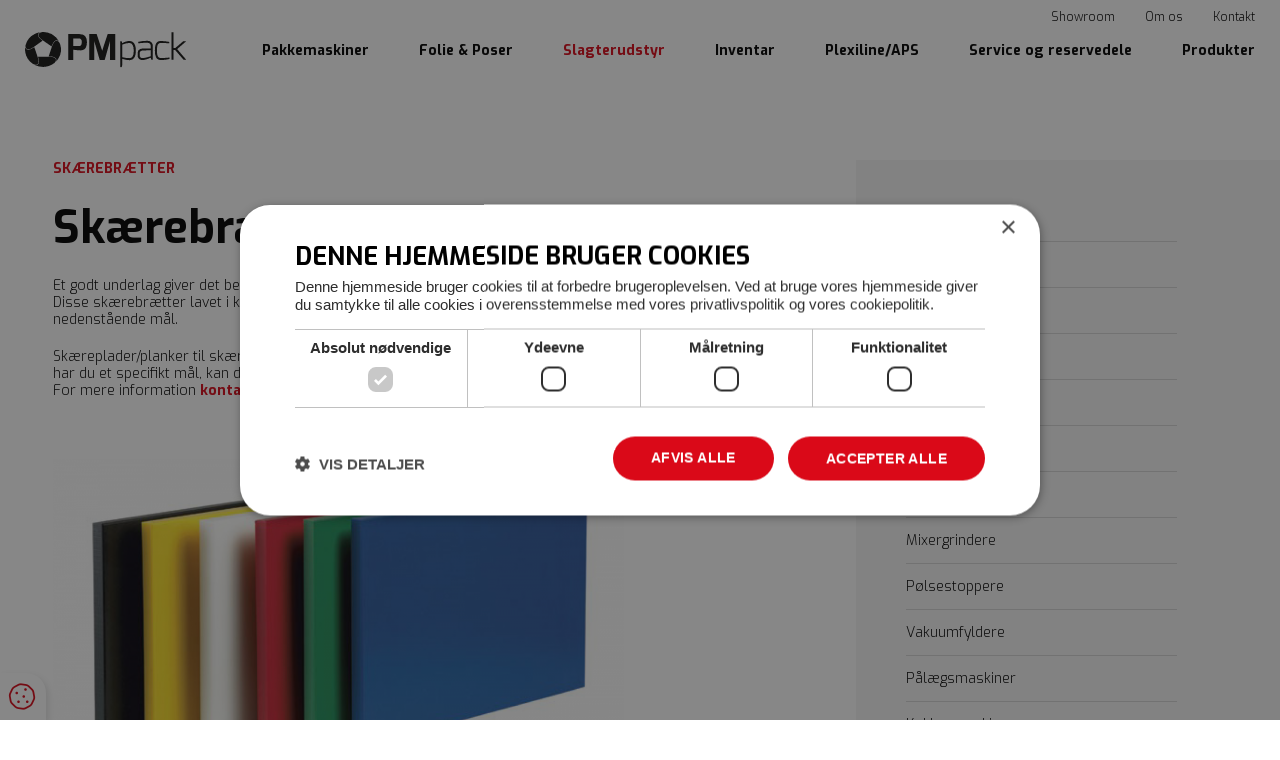

--- FILE ---
content_type: text/html; charset=utf-8
request_url: https://pmpack.dk/p/slagterudstyr/skaerebraetter-
body_size: 5369
content:
<!--
Lavet af bubble - Det skarpe i det skæve
Besøg os på www.bubble.dk eller ring til os på +45 6069 8700
-->
<!doctype html>
<html lang="da" class="no-js" dir="ltr">
<head>
	<meta charset="utf-8">
	<title>Skærebrætter  - PM Pack</title>
	<meta name="description" content="Skærebrætter Et godt underlag giver det bedste resultat.Disse skærebrætter lavet i kunststof fåes i flere farver og nedenstående mål.  Skærepla...">
	<meta name="apple-mobile-web-app-title" content="PM Pack">
	<base href="https://pmpack.dk/">
	<link rel="stylesheet" type="text/css" href="/assets/css/main.min.css?9">
	<script type="text/javascript" charset="UTF-8" src="//cdn.cookie-script.com/s/984b35b25d8097651e4c7ddd4ac78f79.js"></script>
	<!-- The initial config of Consent Mode -->
	<script type="text/javascript">
		window.dataLayer = window.dataLayer || [];
		function gtag() {
			dataLayer.push(arguments);
		}
		gtag('consent', 'default', {
			'ad_storage': 'denied',
			'ad_user_data': 'denied',
			'ad_personalization': 'denied',
			'analytics_storage': 'denied',
			'wait_for_update': 500,
		});
		gtag('set', 'ads_data_redaction', true);
	</script>
	<script async src="https://www.googletagmanager.com/gtag/js?id=G-BQ6BNCYGTX"></script>
	<script>
		window.dataLayer = window.dataLayer || [];
		function gtag(){dataLayer.push(arguments);}
		gtag('js', new Date());
		gtag('config', 'G-BQ6BNCYGTX');
	</script>
	<meta property="og:title" content="Skærebrætter  - PM Pack">
	<meta property="og:description" content="Skærebrætter Et godt underlag giver det bedste resultat.Disse skærebrætter lavet i kunststof fåes i flere farver og nedenstående mål.  Skærepla...">
	<meta property="og:url" content="https://pmpack.dk/p/slagterudstyr/skaerebraetter-">

	<meta http-equiv="x-ua-compatible" content="ie=edge">
	<meta name="viewport" content="width=device-width, initial-scale=1.0">
	<link rel="icon" type="image/png" href="f/design/favicon.png">
	<link rel="apple-touch-icon" href="f/design/appicon.png">
	<link rel="stylesheet" type="text/css" href="/style.css?239951764">
		<meta property="og:image" content="https://pmpack.dk/f/design/share.jpg" />
	</head>


<body class="" data-link="/p/slagterudstyr/skaerebraetter-"> 
	
	<div class="main-wrap">		
		<header class="site-header">
			<div class="site-header__background"></div>
			
			<div class="grid-container">				
				<div class="grid-x align-middle">
					<div class="cell shrink">
						<a href="/" title="PM Pack" class="site-header__site-logo">							
							<img src="f/design/logo.svg" alt="PM Pack">							
						</a>
					</div>
					<div class="cell auto site-header__cell">
						<div class="header-nav">
							<div class="site-header__top-navigation show-for-xlarge">
								<ul class="widget content page menu clearfix">
				<li class="item_1 itemid_19">
			<a href="p/info/showroom">Showroom</a>
			
						
					</li>		
			<li class="item_2 itemid_21">
			<a href="p/info/om-os">Om os</a>
			
						
					</li>		
			<li class="item_3 itemid_6">
			<a href="p/info/kontakt">Kontakt</a>
			
						
					</li>		
	</ul>
	
	


							</div>
							<nav class="site-nav header-nav__navigation">
								<div class="site-nav__top-nav show-for-xlarge">
									<ul class="widget content page menu clearfix">
				<li class="item_1 itemid_27">
			<a href="p/pakkemaskiner/dybtraeksmaskiner">Pakkemaskiner</a>
			
						
					</li>		
			<li class="item_2 itemid_29">
			<a href="p/folie-poser/dybtraeksemballage">Folie & Poser</a>
			
						
					</li>		
			<li class="item_3 itemid_31 active">
			<a href="p/slagterudstyr/vaegte">Slagterudstyr</a>
			
						
					</li>		
			<li class="item_4 itemid_33">
			<a href="p/inventar/borde">Inventar</a>
			
						
					</li>		
			<li class="item_5 itemid_111">
			<a href="p/plexiline-aps">Plexiline/APS</a>
			
						
					</li>		
			<li class="item_6 itemid_37">
			<a href="p/service-og-reservedele">Service og reservedele</a>
			
						
					</li>		
			<li class="item_7 itemid_113">
			<a href="p/produkter">Produkter</a>
			
						
					</li>		
	</ul>
	
	


								</div>
								<div class="mega-nav show-for-xlarge">
									<div class="grid-container">
										<ul class="widget content page menu clearfix">	
												
							<li class="has-dropdown itemid_27">	
					<a href="p/pakkemaskiner/dybtraeksmaskiner">Pakkemaskiner</a>		
					<ul>
																					<li class="itemid_119">								
							<a href="p/pakkemaskiner/dybtraeksmaskiner">Dybtræksmaskiner</a>
													</li>
																				<li class="itemid_217">								
							<a href="p/pakkemaskiner/banderolemaskiner">Banderolemaskiner</a>
													</li>
																				<li class="itemid_121">								
							<a href="p/pakkemaskiner/traysealer">Traysealer</a>
													</li>
																				<li class="itemid_123">								
							<a href="p/pakkemaskiner/flowpakker">Flowpakker</a>
													</li>
																				<li class="itemid_125">								
							<a href="p/pakkemaskiner/posemaskiner">Posemaskiner</a>
													</li>
																				<li class="itemid_127">								
							<a href="p/pakkemaskiner/vakuumpakker">Vakuumpakker</a>
													</li>
																				<li class="itemid_129">								
							<a href="p/pakkemaskiner/krympetunnel">Krympetunnel</a>
													</li>
																				<li class="itemid_131">								
							<a href="p/pakkemaskiner/rundbord">Rundbord</a>
													</li>
																				<li class="itemid_133">								
							<a href="p/pakkemaskiner/posesvejser">Posesvejser</a>
								
																	
																	<ul>
																																								<li class="itemid_221">												
												<a href="c/produkter/category/posesvejser">Produkter</a>
											</li>
																														
								
									</ul>
																					</li>
																				<li class="itemid_135">								
							<a href="p/pakkemaskiner/straekfilmsmaskine">Strækfilmsmaskine</a>
													</li>
																				<li class="itemid_137">								
							<a href="p/pakkemaskiner/vinkelsvejser">Vinkelsvejser</a>
													</li>
																				<li class="itemid_139">								
							<a href="p/pakkemaskiner/vaegte">Vægte</a>
													</li>
																				<li class="itemid_35">								
							<a href="p/pakkemaskiner/brugte-pakkemaskiner">Brugte pakkemaskiner</a>
													</li>
												
					</ul>
				</li>	
							
														
							<li class="has-dropdown itemid_29">	
					<a href="p/folie-poser/dybtraeksemballage">Folie & Poser</a>		
					<ul>
																					<li class="itemid_143">								
							<a href="p/folie-poser/dybtraeksemballage">Dybtræksemballage</a>
													</li>
																				<li class="itemid_145">								
							<a href="p/folie-poser/trykt-emballage">Trykt emballage</a>
													</li>
																				<li class="itemid_147">								
							<a href="p/folie-poser/krympefolie">Krympefolie</a>
													</li>
																				<li class="itemid_263">								
							<a href="p/folie-poser/krympeposer">Krympeposer</a>
													</li>
																				<li class="itemid_149">								
							<a href="p/folie-poser/vacuumposer">Vacuumposer</a>
													</li>
																				<li class="itemid_151">								
							<a href="p/folie-poser/wicketposer">Wicketposer</a>
													</li>
												
					</ul>
				</li>	
							
														
							<li class="has-dropdown itemid_31 active">	
					<a href="p/slagterudstyr/vaegte">Slagterudstyr</a>		
					<ul>
																					<li class="itemid_203">								
							<a href="p/slagterudstyr/vaegte">Vægte</a>
								
																	
																	<ul>
																																								<li class="itemid_235">												
												<a href="c/produkter/category/vaegte">Produkter</a>
											</li>
																														
								
									</ul>
																					</li>
																				<li class="itemid_153">								
							<a href="p/slagterudstyr/slagterknive">Slagterknive</a>
								
																	
																	<ul>
																																								<li class="itemid_187">												
												<a href="c/produkter/tag/dick-slagterknive">DICK knive</a>
											</li>
																																								<li class="itemid_189">												
												<a href="c/produkter/tag/raadvad-slagterknive">Raadvad knive</a>
											</li>
																														
								
									</ul>
																					</li>
																				<li class="itemid_207">								
							<a href="p/slagterudstyr/strygestaal">Strygestål</a>
													</li>
																				<li class="itemid_209 active">								
							<a href="p/slagterudstyr/skaerebraetter-">Skærebrætter </a>
													</li>
																				<li class="itemid_157">								
							<a href="p/slagterudstyr/baandsave">Båndsave</a>
								
																	
																	<ul>
																																								<li class="itemid_213">												
												<a href="c/produkter/category/baandsave">Båndsave</a>
											</li>
																														
								
									</ul>
																					</li>
																				<li class="itemid_159">								
							<a href="p/slagterudstyr/koedhakkere-2">Kødhakkere</a>
								
																	
																	<ul>
																																								<li class="itemid_215">												
												<a href="c/produkter/category/koedhakkere">Produkter</a>
											</li>
																														
								
									</ul>
																					</li>
																				<li class="itemid_161">								
							<a href="p/slagterudstyr/lynhakkere">Lynhakkere</a>
								
																	
																	<ul>
																																								<li class="itemid_227">												
												<a href="c/produkter/category/lynhakker">Produkter</a>
											</li>
																														
								
									</ul>
																					</li>
																				<li class="itemid_163">								
							<a href="p/slagterudstyr/mixergrindere">Mixergrindere</a>
								
																	
																	<ul>
																																								<li class="itemid_237">												
												<a href="c/produkter/category/mixergrindere">Produkter</a>
											</li>
																														
								
									</ul>
																					</li>
																				<li class="itemid_201">								
							<a href="p/slagterudstyr/poelsestoppere">Pølsestoppere</a>
								
																	
																	<ul>
																																								<li class="itemid_267">												
												<a href="c/produkter/category/poelsestopper">Pølsestopper</a>
											</li>
																														
								
									</ul>
																					</li>
																				<li class="itemid_257">								
							<a href="p/slagterudstyr/vakuumfyldere">Vakuumfyldere</a>
								
																	
																	<ul>
																																								<li class="itemid_261">												
												<a href="c/produkter/category/vakuumfyldere">Vakuumfyldere</a>
											</li>
																														
								
									</ul>
																					</li>
																				<li class="itemid_193">								
							<a href="p/slagterudstyr/paalaegsmaskiner">Pålægsmaskiner </a>
								
																	
																	<ul>
																																								<li class="itemid_251">												
												<a href="c/produkter/tag/sirman">Sirman</a>
											</li>
																																								<li class="itemid_241">												
												<a href="c/produkter/tag/bizerba">Bizerba</a>
											</li>
																														
								
									</ul>
																					</li>
																				<li class="itemid_195">								
							<a href="p/slagterudstyr/koekkenmaskiner">Køkkenmaskiner</a>
								
																	
																	<ul>
																																								<li class="itemid_225">												
												<a href="c/produkter/category/koekkenmaskiner">Produkter</a>
											</li>
																														
								
									</ul>
																					</li>
																				<li class="itemid_231">								
							<a href="p/slagterudstyr/koge-stege">Koge/Stege</a>
								
																	
																	<ul>
																																								<li class="itemid_233">												
												<a href="c/produkter/tag/zanussi">Zanussi</a>
											</li>
																																								<li class="itemid_253">												
												<a href="c/produkter/tag/merrychef">Merrychef</a>
											</li>
																														
								
									</ul>
																					</li>
																				<li class="itemid_245">								
							<a href="p/slagterudstyr/opvaskemaskiner">Opvaskemaskiner</a>
								
																	
																	<ul>
																																								<li class="itemid_247">												
												<a href="c/produkter/tag/zanussi-opvaskemaskiner">Zanuzzi opvaskemaskiner</a>
											</li>
																																								<li class="itemid_249">												
												<a href="c/produkter/tag/jeros">Jeros</a>
											</li>
																														
								
									</ul>
																					</li>
																				<li class="itemid_155">								
							<a href="p/slagterudstyr/sikkerhedsudstyr">Sikkerhedsudstyr</a>
								
																	
																	<ul>
																																								<li class="itemid_205">												
												<a href="c/produkter/tag/sikkerhedsudstyr">Sikkerhedsudstyr</a>
											</li>
																																								<li class="itemid_191">												
												<a href="c/produkter/tag/staalhandsker">Produkter</a>
											</li>
																														
								
									</ul>
																					</li>
												
					</ul>
				</li>	
							
														
							<li class="has-dropdown itemid_33">	
					<a href="p/inventar/borde">Inventar</a>		
					<ul>
																					<li class="itemid_165">								
							<a href="p/inventar/borde">Borde</a>
													</li>
																				<li class="itemid_167">								
							<a href="p/inventar/rullevogne">Rullevogne</a>
													</li>
																				<li class="itemid_169">								
							<a href="p/inventar/stikvogne">Stikvogne</a>
													</li>
																				<li class="itemid_171">								
							<a href="p/inventar/bageplader">Bageplader</a>
													</li>
																				<li class="itemid_173">								
							<a href="p/inventar/skraldestativ">Skraldestativ</a>
													</li>
																				<li class="itemid_175">								
							<a href="p/inventar/spande">Spande</a>
													</li>
																				<li class="itemid_177">								
							<a href="p/inventar/transport-materiel">Transport materiel</a>
													</li>
																				<li class="itemid_181">								
							<a href="p/inventar/kantiner">Kantiner</a>
													</li>
																				<li class="itemid_183">								
							<a href="p/inventar/reoler">Reoler</a>
								
																	
																	<ul>
																														
								
									</ul>
																					</li>
												
					</ul>
				</li>	
							
														
							<li class="itemid_111">	
					<a href="p/plexiline-aps">Plexiline/APS</a>					
				</li>		
							
														
							<li class="itemid_37">	
					<a href="p/service-og-reservedele">Service og reservedele</a>					
				</li>		
							
														
							<li class="itemid_113">	
					<a href="p/produkter">Produkter</a>					
				</li>		
							
			</ul>	
									</div>
								</div>
								<div class="mega-nav hide-for-xlarge">
									<div class="grid-container">
										<ul class="widget content page menu clearfix vertical drilldown" data-parent-link="true" data-back-button="<li class='js-drilldown-back'><a tabindex='0'>Tilbage</a></li>">	
												
							<li class="has-dropdown itemid_27">	
					<a href="p/pakkemaskiner/dybtraeksmaskiner">Pakkemaskiner</a>		
					<ul class="menu vertical nested">
																					<li class="itemid_119">								
							<a href="p/pakkemaskiner/dybtraeksmaskiner">Dybtræksmaskiner</a>
													</li>
																				<li class="itemid_217">								
							<a href="p/pakkemaskiner/banderolemaskiner">Banderolemaskiner</a>
													</li>
																				<li class="itemid_121">								
							<a href="p/pakkemaskiner/traysealer">Traysealer</a>
													</li>
																				<li class="itemid_123">								
							<a href="p/pakkemaskiner/flowpakker">Flowpakker</a>
													</li>
																				<li class="itemid_125">								
							<a href="p/pakkemaskiner/posemaskiner">Posemaskiner</a>
													</li>
																				<li class="itemid_127">								
							<a href="p/pakkemaskiner/vakuumpakker">Vakuumpakker</a>
													</li>
																				<li class="itemid_129">								
							<a href="p/pakkemaskiner/krympetunnel">Krympetunnel</a>
													</li>
																				<li class="itemid_131">								
							<a href="p/pakkemaskiner/rundbord">Rundbord</a>
													</li>
																				<li class="itemid_133">								
							<a href="p/pakkemaskiner/posesvejser">Posesvejser</a>
								
																	
																	<ul class="menu vertical nested">
																																								<li class="itemid_221">												
												<a href="c/produkter/category/posesvejser">Produkter</a>
											</li>
																														
								
									</ul>
																					</li>
																				<li class="itemid_135">								
							<a href="p/pakkemaskiner/straekfilmsmaskine">Strækfilmsmaskine</a>
													</li>
																				<li class="itemid_137">								
							<a href="p/pakkemaskiner/vinkelsvejser">Vinkelsvejser</a>
													</li>
																				<li class="itemid_139">								
							<a href="p/pakkemaskiner/vaegte">Vægte</a>
													</li>
																				<li class="itemid_35">								
							<a href="p/pakkemaskiner/brugte-pakkemaskiner">Brugte pakkemaskiner</a>
													</li>
												
					</ul>
				</li>	
					
		
														
							<li class="has-dropdown itemid_29">	
					<a href="p/folie-poser/dybtraeksemballage">Folie & Poser</a>		
					<ul class="menu vertical nested">
																					<li class="itemid_143">								
							<a href="p/folie-poser/dybtraeksemballage">Dybtræksemballage</a>
													</li>
																				<li class="itemid_145">								
							<a href="p/folie-poser/trykt-emballage">Trykt emballage</a>
													</li>
																				<li class="itemid_147">								
							<a href="p/folie-poser/krympefolie">Krympefolie</a>
													</li>
																				<li class="itemid_263">								
							<a href="p/folie-poser/krympeposer">Krympeposer</a>
													</li>
																				<li class="itemid_149">								
							<a href="p/folie-poser/vacuumposer">Vacuumposer</a>
													</li>
																				<li class="itemid_151">								
							<a href="p/folie-poser/wicketposer">Wicketposer</a>
													</li>
												
					</ul>
				</li>	
					
		
														
							<li class="has-dropdown itemid_31 active">	
					<a href="p/slagterudstyr/vaegte">Slagterudstyr</a>		
					<ul class="menu vertical nested">
																					<li class="itemid_203">								
							<a href="p/slagterudstyr/vaegte">Vægte</a>
								
																	
																	<ul class="menu vertical nested">
																																								<li class="itemid_235">												
												<a href="c/produkter/category/vaegte">Produkter</a>
											</li>
																														
								
									</ul>
																					</li>
																				<li class="itemid_153">								
							<a href="p/slagterudstyr/slagterknive">Slagterknive</a>
								
																	
																	<ul class="menu vertical nested">
																																								<li class="itemid_187">												
												<a href="c/produkter/tag/dick-slagterknive">DICK knive</a>
											</li>
																																								<li class="itemid_189">												
												<a href="c/produkter/tag/raadvad-slagterknive">Raadvad knive</a>
											</li>
																														
								
									</ul>
																					</li>
																				<li class="itemid_207">								
							<a href="p/slagterudstyr/strygestaal">Strygestål</a>
													</li>
																				<li class="itemid_209 active">								
							<a href="p/slagterudstyr/skaerebraetter-">Skærebrætter </a>
													</li>
																				<li class="itemid_157">								
							<a href="p/slagterudstyr/baandsave">Båndsave</a>
								
																	
																	<ul class="menu vertical nested">
																																								<li class="itemid_213">												
												<a href="c/produkter/category/baandsave">Båndsave</a>
											</li>
																														
								
									</ul>
																					</li>
																				<li class="itemid_159">								
							<a href="p/slagterudstyr/koedhakkere-2">Kødhakkere</a>
								
																	
																	<ul class="menu vertical nested">
																																								<li class="itemid_215">												
												<a href="c/produkter/category/koedhakkere">Produkter</a>
											</li>
																														
								
									</ul>
																					</li>
																				<li class="itemid_161">								
							<a href="p/slagterudstyr/lynhakkere">Lynhakkere</a>
								
																	
																	<ul class="menu vertical nested">
																																								<li class="itemid_227">												
												<a href="c/produkter/category/lynhakker">Produkter</a>
											</li>
																														
								
									</ul>
																					</li>
																				<li class="itemid_163">								
							<a href="p/slagterudstyr/mixergrindere">Mixergrindere</a>
								
																	
																	<ul class="menu vertical nested">
																																								<li class="itemid_237">												
												<a href="c/produkter/category/mixergrindere">Produkter</a>
											</li>
																														
								
									</ul>
																					</li>
																				<li class="itemid_201">								
							<a href="p/slagterudstyr/poelsestoppere">Pølsestoppere</a>
								
																	
																	<ul class="menu vertical nested">
																																								<li class="itemid_267">												
												<a href="c/produkter/category/poelsestopper">Pølsestopper</a>
											</li>
																														
								
									</ul>
																					</li>
																				<li class="itemid_257">								
							<a href="p/slagterudstyr/vakuumfyldere">Vakuumfyldere</a>
								
																	
																	<ul class="menu vertical nested">
																																								<li class="itemid_261">												
												<a href="c/produkter/category/vakuumfyldere">Vakuumfyldere</a>
											</li>
																														
								
									</ul>
																					</li>
																				<li class="itemid_193">								
							<a href="p/slagterudstyr/paalaegsmaskiner">Pålægsmaskiner </a>
								
																	
																	<ul class="menu vertical nested">
																																								<li class="itemid_251">												
												<a href="c/produkter/tag/sirman">Sirman</a>
											</li>
																																								<li class="itemid_241">												
												<a href="c/produkter/tag/bizerba">Bizerba</a>
											</li>
																														
								
									</ul>
																					</li>
																				<li class="itemid_195">								
							<a href="p/slagterudstyr/koekkenmaskiner">Køkkenmaskiner</a>
								
																	
																	<ul class="menu vertical nested">
																																								<li class="itemid_225">												
												<a href="c/produkter/category/koekkenmaskiner">Produkter</a>
											</li>
																														
								
									</ul>
																					</li>
																				<li class="itemid_231">								
							<a href="p/slagterudstyr/koge-stege">Koge/Stege</a>
								
																	
																	<ul class="menu vertical nested">
																																								<li class="itemid_233">												
												<a href="c/produkter/tag/zanussi">Zanussi</a>
											</li>
																																								<li class="itemid_253">												
												<a href="c/produkter/tag/merrychef">Merrychef</a>
											</li>
																														
								
									</ul>
																					</li>
																				<li class="itemid_245">								
							<a href="p/slagterudstyr/opvaskemaskiner">Opvaskemaskiner</a>
								
																	
																	<ul class="menu vertical nested">
																																								<li class="itemid_247">												
												<a href="c/produkter/tag/zanussi-opvaskemaskiner">Zanuzzi opvaskemaskiner</a>
											</li>
																																								<li class="itemid_249">												
												<a href="c/produkter/tag/jeros">Jeros</a>
											</li>
																														
								
									</ul>
																					</li>
																				<li class="itemid_155">								
							<a href="p/slagterudstyr/sikkerhedsudstyr">Sikkerhedsudstyr</a>
								
																	
																	<ul class="menu vertical nested">
																																								<li class="itemid_205">												
												<a href="c/produkter/tag/sikkerhedsudstyr">Sikkerhedsudstyr</a>
											</li>
																																								<li class="itemid_191">												
												<a href="c/produkter/tag/staalhandsker">Produkter</a>
											</li>
																														
								
									</ul>
																					</li>
												
					</ul>
				</li>	
					
		
														
							<li class="has-dropdown itemid_33">	
					<a href="p/inventar/borde">Inventar</a>		
					<ul class="menu vertical nested">
																					<li class="itemid_165">								
							<a href="p/inventar/borde">Borde</a>
													</li>
																				<li class="itemid_167">								
							<a href="p/inventar/rullevogne">Rullevogne</a>
													</li>
																				<li class="itemid_169">								
							<a href="p/inventar/stikvogne">Stikvogne</a>
													</li>
																				<li class="itemid_171">								
							<a href="p/inventar/bageplader">Bageplader</a>
													</li>
																				<li class="itemid_173">								
							<a href="p/inventar/skraldestativ">Skraldestativ</a>
													</li>
																				<li class="itemid_175">								
							<a href="p/inventar/spande">Spande</a>
													</li>
																				<li class="itemid_177">								
							<a href="p/inventar/transport-materiel">Transport materiel</a>
													</li>
																				<li class="itemid_181">								
							<a href="p/inventar/kantiner">Kantiner</a>
													</li>
																				<li class="itemid_183">								
							<a href="p/inventar/reoler">Reoler</a>
								
																	
																	<ul class="menu vertical nested">
																														
								
									</ul>
																					</li>
												
					</ul>
				</li>	
					
		
														
							<li class="itemid_111">	
					<a href="p/plexiline-aps">Plexiline/APS</a>					
				</li>		
					
		
														
							<li class="itemid_37">	
					<a href="p/service-og-reservedele">Service og reservedele</a>					
				</li>		
					
		
														
							<li class="itemid_113">	
					<a href="p/produkter">Produkter</a>					
				</li>		
					
		
			</ul>	
									</div>
								</div>
							</nav>
							<div class="header-nav__extra hide-for-xlarge rte">
								<nav class="quick-nav"><ul class="widget content page menu clearfix">
				<li class="item_1 itemid_19">
			<a href="p/info/showroom">Showroom</a>
			
						
					</li>		
			<li class="item_2 itemid_21">
			<a href="p/info/om-os">Om os</a>
			
						
					</li>		
			<li class="item_3 itemid_6">
			<a href="p/info/kontakt">Kontakt</a>
			
						
					</li>		
	</ul>
	
	

</nav>								
							</div>
						</div>
						<a href="javascript:void(0)" class="header-nav-toggle">
							<div class="hamburger">
								<div class="hamburger-i hamburger-top"></div> 
								<div class="hamburger-i hamburger-mid"></div> 
								<div class="hamburger-i hamburger-bottom"></div> 
							</div>
						</a>
					</div>
				</div>
			</div>			
		</header>

				

							


<div id="middle" class="middle">
	<div class="grid-container">		
	
																	
						
		<div class="grid-x grid-margin-y grid-margin-x">
												<div class="cell small-12 medium-7 large-6 xlarge-5">
						<div class="rte rte--limit-text-width">
																								<p data-name="Skærebrætter ">Skærebrætter </p> 
																<h1>Sk&aelig;rebr&aelig;tter</h1>
																						
<p>Et godt underlag giver det bedste resultat.<br />Disse sk&aelig;rebr&aelig;tter lavet i kunststof f&aring;es i flere farver og nedenst&aring;ende m&aring;l.&nbsp;</p>
<p>Sk&aelig;replader/planker til sk&aelig;reborde kan vi ogs&aring; klare i farven hvid, s&aring; har du et specifikt m&aring;l, kan dette laves efter aftale.<br />For mere information <a href="p/info/kontakt" target="_blank" rel="noopener"><strong>kontakt os her.</strong></a></p>
																				</div>
						
							<div class="middle__slider article-slider-container">
		<div class="swiper article-slider">
			<div class="swiper-wrapper">	
										
					
																							
											<a class="swiper-slide article-slider__item" href="/f/page/a85e0c26d8e7ab0beb898aa05e065102a3d2bd87_thumb.png" data-fancybox="gallery-">
																			
						<img src="/f/thumb?src=/f/page/a85e0c26d8e7ab0beb898aa05e065102a3d2bd87_thumb.png&amp;w=1000" alt="Skærebrætter "
						srcset="
							/f/thumb?src=/f/page/a85e0c26d8e7ab0beb898aa05e065102a3d2bd87_thumb.png&amp;w=1000 1000w,
							/f/thumb?src=/f/page/a85e0c26d8e7ab0beb898aa05e065102a3d2bd87_thumb.png&amp;w=1000 600w,
							/f/thumb?src=/f/page/a85e0c26d8e7ab0beb898aa05e065102a3d2bd87_thumb.png&amp;w=800 400w"
						sizes="100vw">
					</a>			
							</div>		
		</div>
		<div class="swiper__navigation">
			<div class="swiper-pagination"></div>
		</div>		
	</div>
				
												<div class="middle__extra-info">
							<div class="rte rte--first-link-red rte--no-heading">
								<table style="border-collapse: collapse; width: 100%; height: 246.297px;" border="1">
<tbody>
<tr style="height: 22.3906px;">
<td style="font-weight: 400; width: 19.586%; height: 22.3906px;" width="78">
<p>T2700</p>
</td>
<td style="font-weight: 400; width: 80.414%; height: 22.3906px;" width="365">
<p>Sk&aelig;rebr&aelig;t 500x300x15 mm m/dupf&oslash;dder Hvid</p>
</td>
</tr>
<tr style="height: 22.3906px;">
<td style="font-weight: 400; width: 19.586%; height: 22.3906px;">
<p>T2702</p>
</td>
<td style="font-weight: 400; width: 80.414%; height: 22.3906px;">
<p>Sk&aelig;rebr&aelig;t 500x300x15 mm m/dupf&oslash;dder R&oslash;d</p>
</td>
</tr>
<tr style="height: 22.3906px;">
<td style="font-weight: 400; width: 19.586%; height: 22.3906px;">
<p>T2701</p>
</td>
<td style="font-weight: 400; width: 80.414%; height: 22.3906px;">
<p>Sk&aelig;rebr&aelig;t 500x300x15 mm m/dupf&oslash;dder Bl&aring;</p>
</td>
</tr>
<tr style="height: 22.3906px;">
<td style="font-weight: 400; width: 19.586%; height: 22.3906px;">
<p>T2704</p>
</td>
<td style="font-weight: 400; width: 80.414%; height: 22.3906px;">
<p>Sk&aelig;rebr&aelig;t 500x300x15 mm m/dupf&oslash;dder Gr&oslash;n</p>
</td>
</tr>
<tr style="height: 22.3906px;">
<td style="font-weight: 400; width: 19.586%; height: 22.3906px;">
<p>T2706</p>
</td>
<td style="font-weight: 400; width: 80.414%; height: 22.3906px;">
<p>Sk&aelig;rebr&aelig;t 500x300x15 mm m/dupf&oslash;dder GUL</p>
</td>
</tr>
<tr style="height: 22.3906px;">
<td style="font-weight: 400; width: 19.586%; height: 22.3906px;">
<p>1560941</p>
</td>
<td style="font-weight: 400; width: 80.414%; height: 22.3906px;">
<p>Sk&aelig;rebr&aelig;t 500x300x15 mm m/dupf&oslash;dder R&oslash;d SAFTRILLE</p>
</td>
</tr>
</tbody>
</table>
							</div>
						</div>
																							</div>		
					
								
					<div class="cell small-12 medium-5 large-4 xlarge-offset-3 large-offset-2">
						<section class="sidebar">			
							<div class="fluff sidebar-item sidebar-item--subnav"><ul class="widget content page menu clearfix">
				<li class="item_1 itemid_203">
			<a href="p/slagterudstyr/vaegte">Vægte</a>
			
						
					</li>		
			<li class="item_2 itemid_153">
			<a href="p/slagterudstyr/slagterknive">Slagterknive</a>
			
						
					</li>		
			<li class="item_3 itemid_207">
			<a href="p/slagterudstyr/strygestaal">Strygestål</a>
			
						
					</li>		
			<li class="item_4 itemid_209 active">
			<a href="p/slagterudstyr/skaerebraetter-">Skærebrætter </a>
			
						
					</li>		
			<li class="item_5 itemid_157">
			<a href="p/slagterudstyr/baandsave">Båndsave</a>
			
						
					</li>		
			<li class="item_6 itemid_159">
			<a href="p/slagterudstyr/koedhakkere-2">Kødhakkere</a>
			
						
					</li>		
			<li class="item_7 itemid_161">
			<a href="p/slagterudstyr/lynhakkere">Lynhakkere</a>
			
						
					</li>		
			<li class="item_8 itemid_163">
			<a href="p/slagterudstyr/mixergrindere">Mixergrindere</a>
			
						
					</li>		
			<li class="item_9 itemid_201">
			<a href="p/slagterudstyr/poelsestoppere">Pølsestoppere</a>
			
						
					</li>		
			<li class="item_10 itemid_257">
			<a href="p/slagterudstyr/vakuumfyldere">Vakuumfyldere</a>
			
						
					</li>		
			<li class="item_11 itemid_193">
			<a href="p/slagterudstyr/paalaegsmaskiner">Pålægsmaskiner </a>
			
						
					</li>		
			<li class="item_12 itemid_195">
			<a href="p/slagterudstyr/koekkenmaskiner">Køkkenmaskiner</a>
			
						
					</li>		
			<li class="item_13 itemid_231">
			<a href="p/slagterudstyr/koge-stege">Koge/Stege</a>
			
						
					</li>		
			<li class="item_14 itemid_245">
			<a href="p/slagterudstyr/opvaskemaskiner">Opvaskemaskiner</a>
			
						
					</li>		
			<li class="item_15 itemid_155">
			<a href="p/slagterudstyr/sikkerhedsudstyr">Sikkerhedsudstyr</a>
			
						
					</li>		
	</ul>
	
	

</div><div class="fluff sidebar-item sidebar-item--contact"><a href="/p/info/kontakt" class="button button--white">Kontakt os</a></div>
						</section>
					</div>					
									</div>	
	</div>	
</div>
<div class="filler"></div>

	



						
				
		<footer class="site-footer">
			<div class="grid-container">
				<div class="grid-x grid-margin-x grid-margin-y">
					<div class="cell small-12 medium-6 large-4 small-order-1">
						<div class="rte rte--limit-text-width-footer rte--no-ul rte--footer">
							<h4>PM Pack</h4>
<p>PM Pack blev grundlagt i 1979. Vi har i dag hoveds&aelig;de i Horsens med serviceteknikere placeret i b&aring;de &Oslash;stjylland, Sydjylland og Sj&aelig;lland. Vi er s&aring;ledes aldrig langt v&aelig;k fra dig og din virksomhed.</p>


						</div>
					</div>
					<div class="cell small-6 medium-6 large-3 small-order-2 ">
						<div class="rte rte--limit-text-width-footer rte--no-ul rte--footer">
							
<h4>Kontakt</h4>
<ul class="no-bullet">
<li>PM PACK A/S</li>
<li>Satellitvej 7 <br />8700 Horsens</li>
<li>Tlf. <a href="tel:+4575602000">+45 75 60 20 00</a><br /><br /></li>
</ul>


						</div>
					</div>
					<div class="cell small-12 medium-6 large-3 small-order-4 medium-order-3">
						<div class="rte rte--limit-text-width-footer rte--no-ul rte--footer">
							<h4>Links</h4>
<ul>
<li><a href="p/faq">FAQ for udvidet producentansvar</a></li>
<li><a href="https://pmpack.dk/f/pdf/salgs--og-leveringsbetingelser_2025.pdf" target="_blank" rel="noopener">Salgs- og leveringsbetingelser for PM Pack A/S</a></li>
<li><a href="f/content/miljoe-rapport-pmpack-2020_21.pdf">Miljørapport 2022</a></li>
<li><a href="https://pmpack.dk/f/pdf/politik_miljoe_baeredygtighed_bunzl.pdf" target="_blank" rel="noopener">Politik for miljø og bæredygtighed </a></li>
<li><a href="p/privatlivspolitik">Privatlivspolitik</a></li>
<li><a href="p/cookiepolitik">Cookiepolitik</a></li>
<li><a href="https://www.findsmiley.dk/559095" target="_blank" rel="noopener">Kontrolrapport</a></li>
</ul>


						</div>
					</div>
					<div class="cell small-6 medium-6 large-2 small-order-3 medium-order-4">
						<div class="rte rte--limit-text-width-footer rte--no-ul rte--footer">
							<h4>Certifikater</h4>
<p><a href="https://www.findsmiley.dk/559095" target="_blank" rel="noopener"><img src="f/design/banner_gul_847x274.gif" alt="design/banner_gul_847x274.gif" width="120" height="39" /></a></p>
<p><img src="f/certificeringer/2025-10oct-danish.png" alt="certificeringer/2025-10oct-danish.png" width="119" height="168" /></p>
<p> </p>
<p> </p>


						</div>
					</div>					
				</div>
				<div class="site-footer__bottom">
					<div class="grid-x grid-margin-x grid-margin-y align-middle">
						<div class="cell auto">
							<div class="social-container">
								

						
							</div>
						</div>
						<div class="cell shrink">Designet og udviklet af <a href="https://bubble.dk" rel="nofollow" target="_blank">Bubble</a></div>
					</div>					
				</div>
			</div>
		</footer>
	</div>
	
	<script src="/script.js?239951993"></script>
	<a href="https://bubble.dk" target="_blank" id="bubble" rel="nofollow"><img src="assets/gfx/bubble/black.png" alt="bubble"></a>


	<a href="javascript:void(0)" id="csconsentlink" class="cookie-badge"><i class="fa-regular fa-cookie"></i></a>
		</body>
</html>


--- FILE ---
content_type: image/svg+xml
request_url: https://pmpack.dk/f/design/logo.svg
body_size: 2647
content:
<svg id="Group_210" data-name="Group 210" xmlns="http://www.w3.org/2000/svg" xmlns:xlink="http://www.w3.org/1999/xlink" width="160.704" height="36.477" viewBox="0 0 160.704 36.477">
  <defs>
    <clipPath id="clip-path">
      <rect id="Rectangle_23" data-name="Rectangle 23" width="160.704" height="36.477" fill="none"/>
    </clipPath>
  </defs>
  <g id="Group_74" data-name="Group 74" clip-path="url(#clip-path)">
    <path id="Path_304" data-name="Path 304" d="M106.417,9.413l.1.059-.1-.059" transform="translate(-79.742 -7.053)" fill="#161615"/>
    <path id="Path_305" data-name="Path 305" d="M107.686,10.155l.22.133-.22-.133" transform="translate(-80.693 -7.609)" fill="#161615"/>
    <path id="Path_306" data-name="Path 306" d="M72.617,142.843c.1,0,.2-.006.3-.01q-.168.007-.335.01h.031" transform="translate(-54.391 -107.03)" fill="#161615"/>
    <path id="Path_307" data-name="Path 307" d="M99.97,6.147l.184.083-.184-.083" transform="translate(-74.911 -4.606)" fill="#161615"/>
    <path id="Path_308" data-name="Path 308" d="M106.826,9.647l.216.127-.216-.127" transform="translate(-80.048 -7.229)" fill="#161615"/>
    <path id="Path_309" data-name="Path 309" d="M108.563,10.686l.091.057-.091-.057" transform="translate(-81.35 -8.007)" fill="#161615"/>
    <path id="Path_310" data-name="Path 310" d="M102.135,7.214q-.7-.4-1.432-.736.262.122.522.253.464.229.91.483" transform="translate(-75.46 -4.854)" fill="#161615"/>
    <path id="Path_311" data-name="Path 311" d="M99.476,5.927l.124.055-.124-.055" transform="translate(-74.541 -4.441)" fill="#161615"/>
    <path id="Path_312" data-name="Path 312" d="M73.949,142.829h0" transform="translate(-55.394 -107.027)" fill="#161615"/>
    <path id="Path_313" data-name="Path 313" d="M8.7,61.549c-2.188,1.588-4.036,2.392-5.5,2.392h0a2.809,2.809,0,0,1-2.234-.972,3.745,3.745,0,0,1-.772-1.916,17.879,17.879,0,0,0-.121,4.252h0c0,.006,0,.012,0,.018.015.161.032.323.051.484.006.051.013.1.02.151q.019.148.041.3c.015.1.03.2.046.295.006.037.012.075.019.113A17.958,17.958,0,0,0,7.61,78.308c3.317,2.135,7.728,1.593,5.109-6.481l-.2-.616L9.189,61.187Z" transform="translate(0 -45.749)" fill="#161615"/>
    <path id="Path_314" data-name="Path 314" d="M106.184,60.419l.058-.182.079-.249-.006,0c-.08.253-.124.412-.131.436" transform="translate(-79.567 -44.947)" fill="#161615"/>
    <path id="Path_315" data-name="Path 315" d="M42.37,101.87c1.049,3.235,1.088,5.552.117,6.888a2.822,2.822,0,0,1-2.395,1.129,4.78,4.78,0,0,1-.973-.111,18,18,0,0,0,7.958,1.942q.286,0,.573,0,.168,0,.335-.01h.025a17.981,17.981,0,0,0,10.47-3.962c2.652-2.534,2.986-6.445-5.052-6.449l-.656,0-10.571.065Z" transform="translate(-29.313 -75.904)" fill="#161615"/>
    <path id="Path_316" data-name="Path 316" d="M103.758,53.7a17.793,17.793,0,0,1-2.578,3.34,3.292,3.292,0,0,0,.308-2.8c-.474-1.182-2.056-2.592-6.907-2.595l-.541,0,3.042-9.563h0l0-.006.058-.182.079-.249.178-.56c.533-1.532,1.722-4.383,3.444-5.313a2.174,2.174,0,0,1,1.706-.168,5.3,5.3,0,0,1,2.82,3.235A17.922,17.922,0,0,1,103.758,53.7" transform="translate(-70.467 -26.603)" fill="#161615"/>
    <path id="Path_317" data-name="Path 317" d="M14.549,2.821A3.482,3.482,0,0,1,16.65.8a17.8,17.8,0,0,0-4.328,1.241q-.708.3-1.4.673a17.861,17.861,0,0,0-8.852,11.2c-.631,3.592,1.408,6.9,7.887,2.2l.585-.431L19,9.46l-.434-.311c-4.059-2.953-4.424-5.07-4.015-6.327" transform="translate(-1.47 -0.599)" fill="#161615"/>
    <path id="Path_318" data-name="Path 318" d="M67.223,2.736l-.091-.057-.22-.133L66.7,2.418l-.1-.059q-.446-.254-.91-.483A18.014,18.014,0,0,0,58.553.028c-4.369-.359-9,2.757-1.476,8.232l.528.379,8.622,6.183.143-.45c.572-1.644,1.8-4.53,3.606-5.514A2.45,2.45,0,0,1,71.2,8.544a2.6,2.6,0,0,1,.764.116A4.092,4.092,0,0,1,73.71,9.9c-.075-.151-.152-.3-.233-.452a17.826,17.826,0,0,0-6.255-6.707" transform="translate(-39.776 0)" fill="#161615"/>
    <path id="Path_319" data-name="Path 319" d="M106.179,61.721l0,.005h0l0-.006" transform="translate(-79.562 -46.25)" fill="#161615"/>
    <path id="Path_320" data-name="Path 320" d="M581.964,29.454V1.178h2.061v16.2h1.7l8.136-7.123h2.928l-9.112,8.172,9.112,11.028h-2.64l-8.425-9.98h-1.7v9.98Z" transform="translate(-436.085 -0.883)" fill="#161615"/>
    <path id="Path_321" data-name="Path 321" d="M448.224,37.121a35.092,35.092,0,0,1,9.076-1.085,5.667,5.667,0,0,1,3.924,1.374A5.346,5.346,0,0,1,462.76,41.6V55.6h-1.519l-.542-2.314a5.624,5.624,0,0,0-.579.253q-.543.254-1.428.633t-1.935.741a12.993,12.993,0,0,1-4.429.9,4.755,4.755,0,0,1-3.345-1.265,4.529,4.529,0,0,1-1.374-3.508V48.837a4.373,4.373,0,0,1,2.242-4.23,5.386,5.386,0,0,1,2.567-.579H460.7V41.6q0-3.58-3.724-3.58-3,0-8.751.579Zm1.446,13.74a2.841,2.841,0,0,0,.759,2.206,2.689,2.689,0,0,0,1.808.687,12.477,12.477,0,0,0,2.151-.2q1.14-.2,2.188-.488,2.205-.578,3.543-1.048l.579-.217V45.582l-8.281.506a2.6,2.6,0,0,0-2.748,2.893Z" transform="translate(-335.409 -27.003)" fill="#161615"/>
    <path id="Path_322" data-name="Path 322" d="M516.086,46.521a23.785,23.785,0,0,1,.326-4.23,11.679,11.679,0,0,1,.832-2.839A4.3,4.3,0,0,1,518.6,37.77a4.752,4.752,0,0,1,1.718-.813,9.517,9.517,0,0,1,2.1-.2,42.352,42.352,0,0,1,7.883.94v1.446q-4.664-.325-6.581-.325t-2.351.054a3.436,3.436,0,0,0-.9.253,2.468,2.468,0,0,0-.8.524,3.785,3.785,0,0,0-.632.9,5.471,5.471,0,0,0-.489,1.41,22.909,22.909,0,0,0-.4,4.755,16.91,16.91,0,0,0,.506,4.647,4.053,4.053,0,0,0,1.392,2.3,4.173,4.173,0,0,0,2.368.6,67.524,67.524,0,0,0,6.834-.4l1.3-.108v1.519a32.416,32.416,0,0,1-8.136,1.049q-3.8,0-5.134-2.712a16.242,16.242,0,0,1-1.194-7.087" transform="translate(-386.721 -27.544)" fill="#161615"/>
    <path id="Path_323" data-name="Path 323" d="M321.145,57.895v.013c.142-.125.27-.224.341-.277-.116.084-.231.171-.341.264" transform="translate(-240.645 -43.185)" fill="#db0617"/>
    <path id="Path_324" data-name="Path 324" d="M322.507,57.5l.058-.042h0l-.058.043" transform="translate(-241.666 -43.056)" fill="#db0617"/>
    <path id="Path_325" data-name="Path 325" d="M393.043,41.025a7.762,7.762,0,0,0-1.139-2.279,5.516,5.516,0,0,0-4.339-2.133,14.589,14.589,0,0,0-3.652.65,10.115,10.115,0,0,0-3.634,1.7l-.579-2.133h-1.447V63.914H379.7l.542-2.4V54.874a27.547,27.547,0,0,0,3.164.94,16.442,16.442,0,0,0,3.96.506,5.394,5.394,0,0,0,4.628-2.1,7.49,7.49,0,0,0,1.121-2.26,13.677,13.677,0,0,0,.579-2.676,35.659,35.659,0,0,0,.144-3.652,13.9,13.9,0,0,0-.8-4.61M390.512,52.7a3.655,3.655,0,0,1-3.146,1.554,28.541,28.541,0,0,1-7.087-.976V40.447a17.942,17.942,0,0,1,7.087-1.772,3.637,3.637,0,0,1,3.218,1.935q1.193,1.935,1.193,6.165t-1.266,5.93" transform="translate(-283.439 -27.436)" fill="#161615"/>
    <path id="Path_326" data-name="Path 326" d="M171.306,35.106V8.629H182.7q3.942,0,5.715,2.207,1.628,1.989,1.628,5.968a14.245,14.245,0,0,1-.488,3.979,7.513,7.513,0,0,1-1.194,2.55,4.561,4.561,0,0,1-1.79,1.356,7.419,7.419,0,0,1-3.147.651,40.187,40.187,0,0,1-4.087-.325q-2.821-.326-2.966-.4V35.106Zm11-21.992H176.37v7.741H182.3a2.715,2.715,0,0,0,1.411-.326q1.229-.723,1.23-3.69-.037-3.725-2.641-3.726" transform="translate(-128.365 -6.466)" fill="#161615"/>
    <path id="Path_327" data-name="Path 327" d="M280.76,35.085H275.7l-.035-19.53-5.36,19.53H265.3l-5.465-19.5v19.5H254.78V8.6h7.47L267.8,25.655,273.251,8.6h7.509Z" transform="translate(-190.915 -6.445)" fill="#161615"/>
  </g>
</svg>
